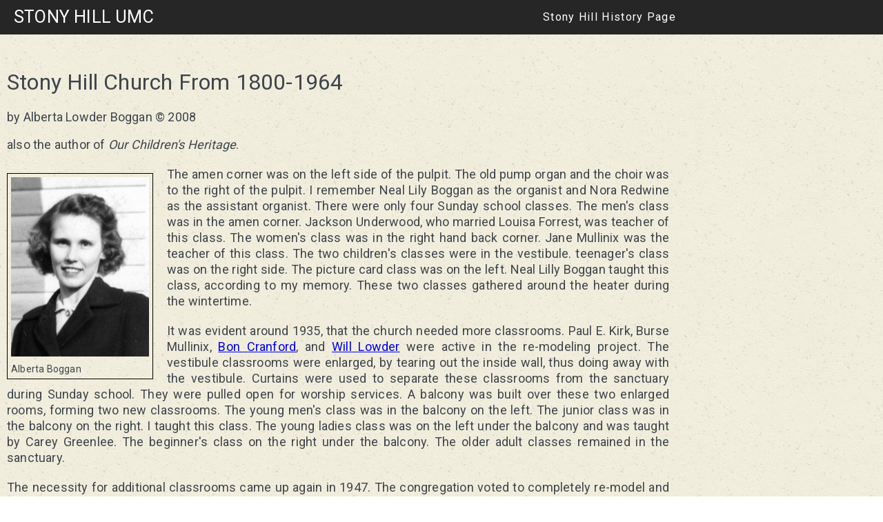

--- FILE ---
content_type: text/html; charset=utf-8
request_url: https://philwlowder.github.io/stonyhill/history/boggan/boggan2.html
body_size: 2142
content:
<!doctype html>
<html lang="en">

<head>
   <meta charset="utf-8">
   <meta name="viewport" content="width=device-width, initial-scale=1.0">
   <meta name="robots" content="index,follow">
   <meta name="keywords" content="Stony Hill History">
   <meta name="description" content="information about Stony Hill United Methodist Church">

   <title>Page 2 - Stony Hill Church From 1800-1964 by Alberta Lowder Boggan</title>


   <link rel="stylesheet" type="text/css" href="pagination.css">


   <link href="https://fonts.googleapis.com/css?family=Roboto:300,400,500" rel="stylesheet">

<link rel="shortcut icon" href="../../favicon.ico">

   <link href="../../css/main.css" rel="stylesheet">

</head>

<body>



   <div class="navigation">
      <div class="nav-container">
         <div class="brand">
            <a href="#">Stony Hill UMC</a>
         </div>
         <nav>
            
          <ul class="nav-list">
               <li>
                  <a href="../../history/index.html">Stony Hill History Page</a>
               </li>
            </ul>
         </nav>
      </div>
   </div>



   <div class="content">


      <h1>Stony Hill Church From 1800-1964</h1>
      <h3>by Alberta Lowder Boggan &#0169; 2008 </h3>

      <p>also the author of <span class="italic">Our Children's Heritage</span>.</p>


      <div class="picture_frame left">
         <img src="alberta.jpg" alt="Aberta Boggan" width="200" height="260">
         <p>Alberta Boggan</p>
      </div>

      <p>The amen corner was on the left side of the pulpit. The old pump organ and the choir was to the right of the pulpit. I remember Neal Lily Boggan as the organist and Nora Redwine as the assistant organist. There were only four Sunday school classes. The men's class was in the amen corner. Jackson Underwood, who married Louisa Forrest, was teacher of this class. The women's class was in the right hand back corner. Jane Mullinix was the teacher of this class. The two children's classes were in the vestibule. teenager's class was on the right side. The picture card class was on the left. Neal Lilly Boggan taught this class, according to my memory. These two classes gathered around the heater during the wintertime.</p>
      <p>It was evident around 1935, that the church needed more classrooms. Paul E. Kirk, Burse Mullinix, <a href="cranford/index.html">Bon Cranford</a>, and <a href="wplowder/wplowder.html">Will Lowder</a> were active in the re-modeling project. The vestibule classrooms were enlarged, by tearing out the inside wall, thus doing away with the vestibule. Curtains were used to separate these classrooms from the sanctuary during Sunday school. They were pulled open for worship services. A balcony was built over these two enlarged rooms, forming two new classrooms. The young men's class was in the balcony on the left. The junior class was in the balcony on the right. I taught this class. The young ladies class was on the left under the balcony and was taught by Carey Greenlee. The beginner's class on the right under the balcony. The older adult classes remained in the sanctuary.</p>
      <p>The necessity for additional classrooms came up again in 1947. The congregation voted to completely re-model and renovate the church this time. They elected Bon Cranford to chair the building committee, and Will Lowder as chairman of the finance committee. There were several people on the fund raising committee, but Will Lowder raised more money from different sources than anyone. Bon Cranford worked long and hard as head of the construction crew. The project began with the erection of classrooms adjoining the back of the church. The outside of the existing church was brick veneered and re-roofed. They did away with the balcony and again added a vestibule. A choir loft was added, wall plastered, celotex put overhead, glass-stained memorial windows installed. The floor was elevated. New pews and pulpit furniture was purchased. A heating system was installed.</p>

      <div class="pagination">
         <ul>
            <li><a href="boggan1.html">Prev</a></li>
            <li><a href="boggan.html">1</a></li>
            <li class="active"><a href="#">2</a></li>
            <li><a href="boggan3.html">3</a></li>
            <li><a href="boggan4.html">4</a></li>
            <li><a href="boggan5.html">5</a></li>
            <li><a href="boggan6.html">6</a></li>
            <li><a href="boggan7.html">7</a></li>
            <li><a href="boggan8.html">8</a></li>
            <li><a href="boggan9.html">9</a></li>
            <li><a href="boggan3.html">Next</a></li>
         </ul>
      </div>

   </div>
   

   <footer>
      <div class="footer_row">
       <div class="footer_column">
       <ul>
          <li class="label">UMC Links</li>
          <li><a href="http://www.umc.org/find-a-church/church/33198">Stony Hill UMC</a></li>
          <li><a href="http://www.umcor.org">UM Committee on Relief</a></li>
          <li><a href="http://unitedmethodistwomen.org/">UM Women</a></li>
          <li><a href="http://www.umc.org">United Methodist Church</a></li>
          <li><a href="http://www.uwharriedistrict.org/">Uwharrie District</a></li>
          <li><a href="http://www.wnccumc.org/">WNC Conference</a></li>
          <li><a href="http://www.wnccumm.com/">WNC Men</a></li>
          <li><a href="http://www.wnccumw.org">WNC Women</a></li>
          <li><a href="http://wnccumc.org/youth-young-adults/">WNC Youth</a></li>
       </ul>
        </div>

       <div class="footer_column">
       <ul>
       <li class="label">Related Sites</li>
       <li><a href="http://www.upperroom.org/">Daily Devotion</a></li>
       <li><a href="http://www.interpretermagazine.org/">Interpreter Magazine</a></li>
       <li><a href="https://www.facebook.com/Stony-Hill-United-Methodist-Church-207761175929021/"><img src="../../media/png/f-logo.png" width="57" height="57" alt="Facebook logo" ></a></li>
       <li><a href="https://twitter.com/stonyhillumc"><img src="../../media/png/57xTwitter_logo_blue.png" width="57" height="46" alt="Twitter logo"  ></a></li>
       </ul>
       </div>

       <div class="footer_column">
       <ul>
          <li class="label">Cokesbury Books</li>
       <li><a href="http://www.cokesbury.com/forms/home.aspx?vsl=2516"><img src="../../media/jpg/virtualstore.jpg"  HEIGHT="100" WIDTH="106" ALT="Virtual Bookstore" ></a></li>
       </ul>
       </div>


       <div class="footer_column">
       <ul>
        <li class="label">Credits</li>
       <li><a href="http://subtlepatterns.com/rice-paper-3/">Rice Paper</a> at  <a href="http://subtlepatterns.com/">Subtle Patterns</a></li>

       </ul>
        </div>

     </div>

    </footer>


   

</body>

</html>

--- FILE ---
content_type: text/css; charset=utf-8
request_url: https://philwlowder.github.io/stonyhill/css/main.css
body_size: 2758
content:
nav {
  float: right;
  font-size: 16px;
  letter-spacing: 1.3px
}

nav ul {
  list-style: none;
  margin: 0;
  padding: 0
}

nav ul li {
  float: left;
  position: relative
}

nav ul li a {
  display: block;
  padding: 0 20px;
  line-height: 50px;
  background: #262626;
  color: #fff;
  text-decoration: none
}

nav ul li a:hover {
  background: #00A372;
  color: #fff
}

nav ul li a:not(:only-child):after {
  padding-left: 4px;
  content: ' ▾'
}

nav ul li ul li {
  min-width: 190px
}

nav ul li ul li a {
  padding: 15px;
  line-height: 20px;
  z-index: 1
}

.nav-dropdown {
  position: absolute;
  display: none;
  z-index: 1;
  box-shadow: 0 3px 12px rgba(0, 0, 0, 0.15)
}

.nav-mobile {
  display: none;
  position: absolute;
  top: 0;
  right: 0;
  background: #262626;
  height: 50px;
  width: 50px
}

#nav-toggle {
  position: absolute;
  left: 5px;
  top: 18px;
  cursor: pointer;
  padding: 5px 25px 10px 0px
}

#nav-toggle span,
#nav-toggle span:before,
#nav-toggle span:after {
  cursor: pointer;
  border-radius: 1px;
  height: 5px;
  width: 35px;
  background: #fff;
  position: absolute;
  display: block;
  content: '';
  transition: all 300ms ease-in-out
}

#nav-toggle span:before {
  top: -10px
}

#nav-toggle span:after {
  bottom: -10px
}

#nav-toggle.active span {
  background-color: transparent
}

#nav-toggle.active span:before,
#nav-toggle.active span:after {
  top: 0
}

#nav-toggle.active span:before {
  transform: rotate(45deg)
}

#nav-toggle.active span:after {
  transform: rotate(-45deg)
}

@media only screen and (max-width: 800px) {
  .nav-mobile {
    display: block
  }

  nav {
    width: 100%;
    padding: 50px 0 0
  }

  nav ul {
    display: none
  }

  nav ul li {
    float: none
  }

  nav ul li a {
    padding: 15px;
    line-height: 20px
  }

  nav ul li ul li a {
    padding-left: 30px
  }

  .nav-dropdown {
    position: static
  }
}

@media screen and (min-width: 350px) {
  .nav-list {
    display: block !important
  }
}

.navigation {
  height: 50px;
  background: #262626
}

.nav-container {
  max-width: 1000px
}

.brand {
  position: absolute;
  padding-left: 20px;
  float: left;
  line-height: 50px;
  text-transform: uppercase;
  font-size: 1.4em
}

.brand a,
.brand a:visited {
  color: #fff;
  text-decoration: none
}

.dropdown {
  position: relative;
  display: inline-block
}

.dropdown-content {
  display: none;
  position: absolute;
  background-color: #f9f9f9;
  width: 300px;
  min-width: 160px;
  box-shadow: 0px 8px 16px 0px rgba(0, 0, 0, 0.2);
  padding: 12px 16px;
  z-index: 1
}

.dropdown:hover .dropdown-content {
  display: block
}

.button_wrap {
  float: left;
  margin-top: 10px;
  font-size: 16px;
  margin-bottom: 10px
}

.button-link {
  padding: 10px 10px;
  background: #4479BA;
  color: #FFF;
  text-decoration: none;
  border-radius: 4px;
  border: solid 1px #20538D;
  text-shadow: 0 -1px 0 rgba(0, 0, 0, 0.4);
  box-shadow: inset 0 1px 0 rgba(255, 255, 255, 0.4), 0 1px 1px rgba(0, 0, 0, 0.2);
  transition-duration: 0.2s;
  user-select: none
}

.button-link:hover {
  background: #356094;
  border: solid 1px #2A4E77;
  text-decoration: underline;
  color: #fff
}

.button-link:active {
  box-shadow: inset 0 1px 4px rgba(0, 0, 0, 0.6);
  background: #2E5481;
  border: solid 1px #203E5F
}

.contact_head {
  font-size: 28px;
  font-weight: 500
}

ul.contact_list {
  list-style-type: none;
  list-style-position: inside;
  margin-bottom: 50px
}

ul.contact_list li {
  margin-bottom: 25px
}

.front_list ul li {
  font-size: 22px;
  font-weight: 500;
  margin-left: 0;
  margin-top: 15px;
  margin-bottom: 5px;
  padding: 0;
  list-style-position: inside;
  list-style: none
}

.front_list ul li ul li {
  font-size: 18px;
  font-weight: 400;
  margin-left: 25px;
  margin-top: 5px;
  margin-bottom: 5px;
  padding: 0;
  list-style-position: inside;
  list-style: none
}

.list_head {
  font-size: 20px;
  font-weight: 500
}

.normal_list {
  list-style-type: none;
  list-style-position: inside
}

ul.normal_list li {
  margin-bottom: 25px
}

.nested_list li {
  margin-bottom: 15px
}

.list_nested {
  margin-top: 10px;
  margin-bottom: 10px
}

.list_nested li {
  font-size: 22px;
  margin-left: 0;
  margin-top: 10px;
  margin-bottom: 5px;
  padding: 0;
  list-style-position: inside
}

.list_nested li ul li {
  font-size: 18px;
  margin-left: 0;
  margin-top: 5px;
  padding: 0;
  list-style-position: inside
}

.simple li {
  margin-left: 20px;
  font-size: 20px;
  margin-top: 15px;
  list-style-position: inside
}

.list_small {
  margin-top: 20px;
  margin-bottom: 20px;
  list-style-position: inside
}

.list_small ul li {
  margin-left: 0;
  margin-top: 10px;
  padding: 0;
  list-style-position: inside
}

#site_title {
  max-width: 940px;
  margin-left: 50px;
  margin-top: 15px;
  border: 0 solid black
}

#site_title a:link {
  text-decoration: none;
  color: #3E454C
}

#site_title a:visited {
  text-decoration: none;
  color: #3E454C
}

#site_title a:hover {
  text-decoration: none;
  color: #EAECED
}

#site_title a:active {
  text-decoration: none;
  color: #3E454C
}

#site_title h1 {
  display: inline;
  font-size: 44px;
  font-weight: 700
}

#site_title h2 {
  display: inline;
  font-size: 30px;
  font-weight: 500
}

.media_block {
  margin: 10px 0 25px 0;
  border: 0 solid black
}

.media_block,
.bdy {
  overflow: hidden;
  _overflow: visible;
  zoom: 1
}

.media_block .img {
  float: left;
  margin-right: 20px;
  margin-bottom: 10px
}

.media_block .img img {
  display: block;
  box-shadow: 5px 3px 2px 1px rgba(93, 91, 91, 0.8);
  -moz-box-shadow: 5px 3px 2px 1px rgba(93, 91, 91, 0.8);
  -webkit-box-shadow: 5px 3px 2px 1px rgba(93, 91, 91, 0.8);
  border-radius: 8px;
  -moz-border-radius: 8px;
  -webkit-border-radius: 8px
}

.media_block .imgExt {
  float: right;
  margin-left: 10px
}

.media_box {
  margin-left: 0;
  margin-bottom: 20px;
  width: 90%;
  border: 0 dashed black;
  height: 125px;
  overflow: auto
}

.bd {
  overflow: hidden;
  _overflow: visible;
  zoom: 1
}

.media_box p {
  font-size: 16px;
  line-height: 130%;
  margin-right: 10px;
  margin-left: 10px
}

.media_box .img {
  float: left;
  margin-right: 10px
}

.media_box .img img {
  border: 0 solid #000000;
  margin-bottom: 0px;
  -webkit-box-shadow: 2px 2px 2px 2px rgba(133, 133, 133, 0.7);
  box-shadow: 2px 2px 2px 2px rgba(133, 133, 133, 0.7);
  -webkit-border-radius: 5px 5px 5px 5px;
  border-radius: 5px 5px 5px 5px
}

.footer_row {
  display: flex;
  justify-content: space-evenly;
  flex-wrap: wrap;
  flex-direction: row;
  align-items: flex-start
}

.footer_column {
  width: 225px;
  margin-bottom: 5px;
  padding-bottom: 20px;
  border: 0 solid white
}

.label {
  font-size: 18px;
  color: white
}

footer a {
  transition: none
}

footer {
  float: left;
  clear: both;
  width: 100%;
  height: 100%;
  margin-top: 50px;
  padding-top: 10px;
  min-height: 250px;
  background-color: #3E454C;
  background-image: linear-gradient(#4C4C4C, #3B3C45)
}

footer a:link {
  color: #24dbad;
  text-decoration: none
}

footer a:visited {
  color: #c8d4d3;
  text-decoration: none
}

footer a:hover {
  color: white;
  text-decoration: underline
}

footer a:active {
  color: blue
}

footer ul {
  color: #fff;
  margin-top: 20px;
  list-style-type: none
}

footer li {
  font-size: 14px;
  font-weight: 400;
  margin-top: 20px;
  margin-left: 0;
  list-style-type: none
}

footer img:hover {
  background-color: transparent;
  border-radius: 4px 4px 4px 4px
}

.intro {
  width: 100%;
  max-width: 800px;
  margin: 0 auto
}

.rounded {
  width: 100%;
  max-width: 800px;
  margin-top: 25px;
  line-height: 1;
  border: solid #cccccc 1px;
  -moz-border-radius: 6px;
  -webkit-border-radius: 6px;
  border-radius: 6px;
  -webkit-box-shadow: 0 1px 1px #ccc;
  -moz-box-shadow: 0 1px 1px #ccc;
  box-shadow: 0 1px 1px #ccc
}

.rounded tr,
.rounded td {
  font-size: 16px;
  font-weight: 300
}

.rounded th {
  font-size: 18px;
  font-weight: 400
}

.rounded tr:hover {
  background: #fbf8e9;
  -o-transition: all 0.1s ease-in-out;
  -webkit-transition: all 0.1s ease-in-out;
  -moz-transition: all 0.1s ease-in-out;
  -ms-transition: all 0.1s ease-in-out;
  transition: all 0.1s ease-in-out
}

.rounded td,
.rounded th {
  border-left: 1px solid #ccc;
  border-top: 1px solid #ccc;
  padding: 10px;
  text-align: left
}

.rounded th {
  cursor: pointer;
  background-color: #dce9f9;
  background-image: -webkit-gradient(linear, left top, left bottom, from(#ebf3fc), to(#dce9f9));
  background-image: -webkit-linear-gradient(top, #ebf3fc, #dce9f9);
  background-image: -moz-linear-gradient(top, #ebf3fc, #dce9f9);
  background-image: -ms-linear-gradient(top, #ebf3fc, #dce9f9);
  background-image: -o-linear-gradient(top, #ebf3fc, #dce9f9);
  background-image: linear-gradient(top, #ebf3fc, #dce9f9);
  -webkit-box-shadow: 0 1px 0 rgba(255, 255, 255, 0.8) inset;
  -moz-box-shadow: 0 1px 0 rgba(255, 255, 255, 0.8) inset;
  box-shadow: 0 1px 0 rgba(255, 255, 255, 0.8) inset;
  border-top: none;
  text-shadow: 0 1px 0 rgba(255, 255, 255, 0.5)
}

.rounded td:first-child,
.rounded th:first-child {
  border-left: none
}

.rounded th:first-child {
  -moz-border-radius: 6px 0 0 0;
  -webkit-border-radius: 6px 0 0 0;
  border-radius: 6px 0 0 0
}

.rounded th:last-child {
  -moz-border-radius: 0 6px 0 0;
  -webkit-border-radius: 0 6px 0 0;
  border-radius: 0 6px 0 0
}

.rounded th:only-child {
  -moz-border-radius: 6px 6px 0 0;
  -webkit-border-radius: 6px 6px 0 0;
  border-radius: 6px 6px 0 0
}

.rounded tr:last-child td:first-child {
  -moz-border-radius: 0 0 0 6px;
  -webkit-border-radius: 0 0 0 6px;
  border-radius: 0 0 0 6px
}

.rounded tr:last-child td:last-child {
  -moz-border-radius: 0 0 6px 0;
  -webkit-border-radius: 0 0 6px 0;
  border-radius: 0 0 6px 0
}

.rounded th,
.rounded thead td {
  border-collapse: collapse;
  padding: 10px
}

.rounded .header,
.rounded .tablesorter-header {
  background: #dce9f9 url(images/sort.svg) 5px center no-repeat;
  background-size: 30px 25px;
  border-collapse: collapse;
  cursor: pointer
}

.rounded thead .headerSortUp,
.rounded thead .tablesorter-headerSortUp,
.rounded thead .tablesorter-headerAsc {
  background-color: #dce9f9;
  background-image: url(images/triangle-up.svg);
  background-size: 15px 15px
}

.rounded thead .headerSortDown,
.rounded thead .tablesorter-headerSortDown,
.rounded thead .tablesorter-headerDesc {
  background-color: #dce9f9;
  background-image: url(images/triangle-down.svg);
  background-size: 15px 15px
}

.rounded th.tablesorter-header .tablesorter-header-inner,
.rounded td.tablesorter-header .tablesorter-header-inner {
  padding-left: 30px
}

.rounded thead .tablesorter-header.sorter-false {
  background-image: none;
  cursor: default;
  padding: 4px
}

.rounded td.primary,
.rounded tr.odd td.primary {
  background-color: #dce9f9
}

.rounded tr.even td.primary {
  background-color: #dce9f9
}

.rounded td.secondary,
.rounded tr.odd td.secondary {
  background-color: #69a0e5
}

.rounded tr.even td.secondary {
  background-color: #69a0e5
}

.rounded td.tertiary,
.rounded tr.odd td.tertiary {
  background-color: #e5ae69
}

.rounded tr.even td.tertiary {
  background-color: #e5ae69
}

.image-gallery {
  margin: 0;
  padding: 0
}

.image-gallery ul {
  list-style: none;
  margin: 0;
  padding: 0
}

.image-gallery ul li {
  display: inline
}

.image-gallery ul li a {
  display: block;
  float: left;
  border: 0 solid black;
  padding: 4px;
  margin: 2px
}

body {
  margin: 0;
  color: #3e454c;
  font-family: "Roboto", sans-serif;
  font-size: 18px;
  font-weight: 400;
  background-image: url("../media/png/ricepaper_v3.png");
  background-repeat: repeat;
  overflow-x: hidden;
  letter-spacing: 0.2px
}

.content {
  padding-left: 0;
  padding-right: 0;
  font-weight: 400;
  margin-left: 10px;
  margin-top: 50px;
  margin-right: 15px;
  margin-bottom: 50px;
  min-height: 500px;
  max-width: 960px
}

.img-fluid {
  max-width: 100%;
  height: auto
}

.caption {
  max-width: 300px;
  font-size: 14px;
  font-weight: 400;
  line-height: 14px;
  float: left;
  clear: both
}

.h1,
.h2,
.h3,
.h4,
.h5,
.h6,
h1,
h2,
h3,
h4,
h5,
h6 {
  font-weight: 400
}

.h1,
h1 {
  font-size: 32px
}

.h2,
h2 {
  font-size: 24px
}

.h3,
h3 {
  font-size: 18px
}

.clearall {
  clear: both
}

.dropdown-menu {
  font-size: 16px
}

.bold {
  font-weight: 500
}

.italic {
  font-style: italic
}

p {
  font-size: 18px;
  text-align: justify;
  line-height: 130%;
  margin-bottom: 20px
}

p .wrap {
  margin: 0
}

.large_font {
  font-size: 20px;
  font-weight: 500
}

.tab {
  text-indent: 25px
}

.width80 {
  width: 80%
}

.welcome_header {
  padding-top: 50px;
  font-size: 26px;
  margin-bottom: 25px;
  font-weight: 600
}

.welcome_sub {
  font-size: 20px;
  font-weight: 500;
  margin-bottom: 25px
}

.article {
  border: 0 solid #000
}

.article_title {
  margin-top: 50px;
  font-size: 26px;
  margin-bottom: 25px
}

.article p {
  font-size: 20px;
  font-weight: 300
}

header,
nav,
article,
footer,
address,
section {
  display: block
}

#map {
  width: 450px;
  border: 2px solid black;
  float: left;
  margin-bottom: 25px;
  margin-left: 25px;
  clear: both
}

.directions {
  width: 300px;
  margin-left: 0
}

.directions input {
  width: 250px;
  margin-top: 25px
}

fieldset {
  border: 1px solid black;
  padding: 10px;
  width: 300px;
  margin: 25px 0 25px 0
}

legend {
  letter-spacing: 1px;
  color: #ffffff;
  width: 300px;
  background: #3b3b3b;
  margin: 20px 0px 25px 0;
  padding: 5px 5px 5px 5px
}

.pagination ul {
  padding: 0
}

.media-head {
  margin-bottom: 25px
}

.picture_frame {
  border: 1px solid #000000;
  padding: 5px
}

.picture_frame p {
  margin-bottom: 0;
  margin-top: 5px;
  font-size: 14px
}

.right {
  margin: 10px 0 10px 20px
}

.left {
  margin: 10px 20px 10px 0;
  float: left
}

.envelope {
  font-size: 46px;
  display: inline
}

.email_link {
  display: inline;
  font-size: 30px
}

.copyright {
  font-size: 40px;
  float: left
}

.googlemap {
  height: 400px;
  width: 400px;
  float: left;
  margin-left: 0;
  margin-bottom: 0
}

.fa-arrow-circle-o-left {
  font-size: 20px
}

.fa-arrow-down {
  color: white
}